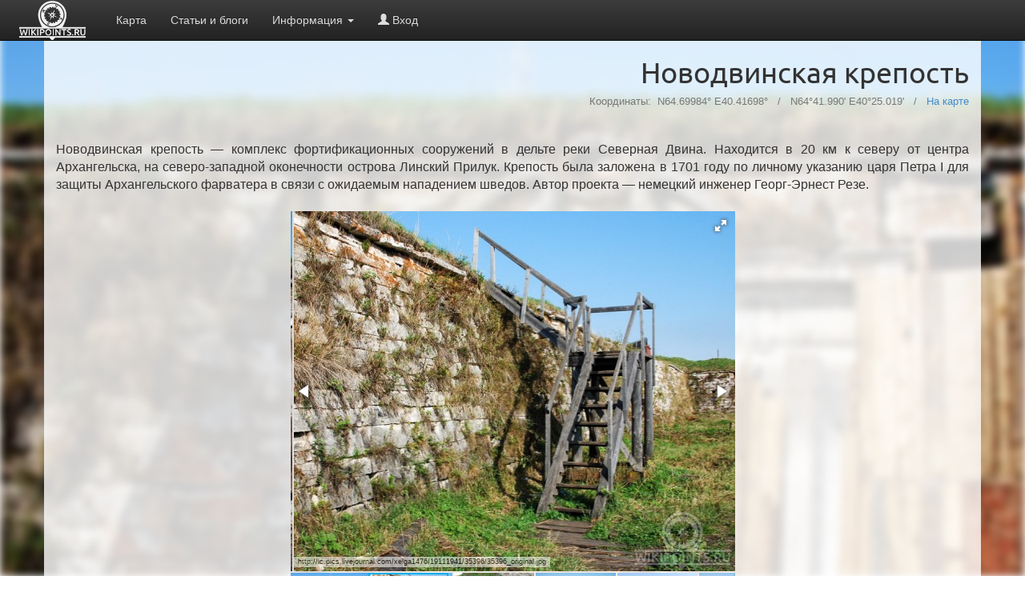

--- FILE ---
content_type: text/html; charset=UTF-8
request_url: https://wikipoints.ru/point/1340
body_size: 7400
content:
<!DOCTYPE html>
<html xmlns="http://www.w3.org/1999/xhtml" lang="ru" prefix="og: http://ogp.me/ns#" xmlns:fb="http://ogp.me/ns/fb#" xmlns:og="http://ogp.me/ns#">
	<head>
		<title>Новодвинская крепость – wikipoints.ru</title>
		<meta name="description" content="Новодвинская крепость — комплекс фортификационных сооружений в дельте реки Северная Двина. Находитс…">
		<link rel="shortcut icon" href="/favicon.ico"></link>
		<link rel="icon" href="/favicon.ico"></link>

		<link href="/css/style.css?ver=205fb" media="all" rel="stylesheet" type="text/css" />
		<link href="/css/pageStyle.css?ver=205fb" media="all" rel="stylesheet" type="text/css" />
		<link href="/css/bootstrap.min.css" media="all" rel="stylesheet" type="text/css" />
		<link href="/css/bootstrap-theme.min.css" media="all" rel="stylesheet" type="text/css" />
		<link href="/css/fotorama.css" media="all" rel="stylesheet" type="text/css" />
		<link href="/css/leaflet.css" media="all" rel="stylesheet" type="text/css" />
		<link href="/css/MarkerCluster.css" media="all" rel="stylesheet" type="text/css" />
		<link href="/css/MarkerCluster.Default.css" media="all" rel="stylesheet" type="text/css" />
		<link href="/css/comments.css" media="all" rel="stylesheet" type="text/css" />

		<script src="/js/jquery-2.1.0.min.js"  type="text/javascript"></script>
		<script src="/js/jquery-ui-1.10.4.custom.min.js"  type="text/javascript"></script>
		<script src="/js/bootstrap.min.js"  type="text/javascript"></script>
		<script src="/js/leaflet.js"  type="text/javascript"></script>
		<script src="https://api-maps.yandex.ru/2.0/?load=package.map&lang=ru-RU"  type="text/javascript"></script>
		<script src="/js/leaflet.markercluster.js"  type="text/javascript"></script>
		<script src="/js/app.js?ver=205fb"  type="text/javascript"></script>
		<script src="/js/mapPoint.js?ver=205fb"  type="text/javascript"></script>
		<script src="/js/fotorama.js"  type="text/javascript"></script>
		<script src="/js/comment.js"  type="text/javascript"></script>

		<script type="text/javascript">
			var user = '0';
			var pointLat = '64.69983906';
			var pointLng = '40.41698456';
			var pointId = '1340';
		</script>

		<meta property="og:title" content="Новодвинская крепость [wikipoints.ru]" />
		<meta property="og:description" content="Новодвинская крепость — комплекс фортификационных сооружений в дельте реки Северная Двина. Находитс…" />
		<meta property="og:site_name" content="Лучшие выходные — это выходные в путешествии! – wikipoints.ru" />
		<meta property="og:type" content="website" />
		<meta property="og:url" content="https://wikipoints.ru/?point=1340" />
		<meta property="og:image" content="/photos/middle/1340_38459.jpg" />

		<meta name="viewport" content="width=device-width, initial-scale=1.0, maximum-scale=1.0, user-scalable=no" />
		<link rel="stylesheet" type="text/css" href="/css/font-ubuntu.css" />

		<link rel="apple-touch-icon" href="/img/touch-icon-iphone.png" />
		<link rel="apple-touch-icon" sizes="76x76" href="/img/touch-icon-ipad.png" />
		<link rel="apple-touch-icon" sizes="120x120" href="/img/touch-icon-iphone-retina.png" />
		<link rel="apple-touch-icon" sizes="152x152" href="/img/touch-icon-ipad-retina.png" />
	</head>
	<body style="padding: 60px 25px 10px 25px; overflow-y: scroll;">
		<nav class="navbar navbar-inverse navbar-fixed-top">
	<div class="container2">
		<div class="navbar-header">
			<button type="button" class="navbar-toggle collapsed" data-toggle="collapse" data-target="#navbar" aria-expanded="false" aria-controls="navbar">
				<span class="sr-only">Показать / Скрыть</span>
				<span class="icon-bar"></span>
				<span class="icon-bar"></span>
				<span class="icon-bar"></span>
			</button>
			<h1 style="display: none;">Карта с достопримечательностями</h1>
			<a class="navbar-brand" href="/" style="background-image: url(/img/whiteLogo.png);    width: 130px;background-size: contain;background-repeat: no-repeat;background-position-x: 50%; background-position-y: 1px;" title="Карта с достопримечательностями"></a>
		</div>
		<div id="navbar" class="navbar-collapse collapse">
			<ul class="nav navbar-nav">
				<li class=""><a href="/">Карта</a></li>
				<li class=""><a href="/feed/">Статьи и блоги</a></li>

				<li class="dropdown">
					<a href="#" class="dropdown-toggle" data-toggle="dropdown" role="button" aria-haspopup="true" aria-expanded="false">Информация <span class="caret"></span></a>
					<ul class="dropdown-menu">
						<li><a href="/article/1">О проекте</a></li>
						<li><a href="#" onclick="showArticle(2);">Как пользоваться</a></li>
						<li><a href="/payment/thanks">Сказать спасибо!</a></li>
						<li role="separator" class="divider"></li>
												<li><a href="/page/points/">Список точек</a></li>
						<li><a href="/?point=random" onclick="showRandomPoint(); return false;">Случайная точка</a></li>
						<li><a href="http://www.aviasales.ru/?marker=52337" target="_blank">Дешевые авиабилеты <span class="glyphicon glyphicon-send" aria-hidden="true"></span></a></li>
						<li><a href="http://hotellook.ru/?marker=52337" target="_blank">Недорогие отели <span class="glyphicon glyphicon-home" aria-hidden="true"></span></a></li>
						<li role="separator" class="divider"></li>
						<li><a href="https://vk.com/wikipoints" target="_blank">Группа в VK</a></li>
						<li><a href="https://instagram.com/wikipoints/" target="_blank">Мы в Instargam</a></li>
						<li><a href="mailto:info@wikipoints.ru">info@wikipoints.ru</a></li>
					</ul>
				</li>

									<li><a href="#" onclick="$('#loginModal').modal('show');"><span class="glyphicon glyphicon-user"></span> Вход</a></li>
							</ul>

					</div><!--/.nav-collapse -->
	</div>
</nav>
<script src="//ulogin.ru/js/ulogin.js" async type="text/javascript"></script>
<div class="modal fade" id="loginModal" tabindex="-1" role="dialog" aria-hidden="true" style="display: none;">
    <div class="modal-dialog">
        <div class="modal-content">
            <div class="modal-header">
                <button type="button" class="close" data-dismiss="modal" aria-hidden="true">&times;</button>
                <h4 class="modal-title">Вход на сайт</h4>
            </div>
            <div class="modal-body" style="text-align: center; padding-bottom: 0;">
				<p style="text-align: justify; text-indent: 15px;">
					Для добавления точек, создания коллекции точек в избранном, сохранения маршрутов и использования ряда других функций, необходимо выполнить вход на сайт. Вход осуществляется через учётную запись в любой социальной сети. При этом вам не нужно вводить пароль - всё очень просто!
				</p>
				<p style="text-align: justify; text-indent: 15px;">
					Мы сохраняем только ваше имя, ник и аватарку, не запрашивая лишних данных. Приятных путешествий!
				</p>
				<div style="display: inline-block;" id="uLogin" data-ulogin="display=panel;fields=first_name,nickname,photo_big;providers=twitter,mailru,vkontakte,google,yandex,facebook,instagram;hidden=odnoklassniki,livejournal,openid,foursquare,tumblr;redirect_uri=https%3A%2F%2Fwikipoints.ru%2Findex%2Flogin"></div>
			</div>
            <div class="modal-footer">
                <button type="button" class="btn btn-default" data-dismiss="modal">Отмена</button>
            </div>
        </div>
    </div>
</div>
		<div id="pageSmoothBackground" style="background-image: url(/photos/middle/1340_38459.jpg);"></div>
<div class="container" style="background-color: rgba(255,255,255, 0.8);margin-top: -10px;">
	<div class="row">
		<div class="col-md-12">
						<h1 style="text-align: right;">Новодвинская крепость</h1>
			<div class="coords-container">
				Координаты:&nbsp;
				<nobr>
					N64.69984°
					E40.41698°
				</nobr>
				&nbsp;&nbsp;/&nbsp;&nbsp;
				<nobr>
					N64°41.990'					E40°25.019'				</nobr>
				<span class="hideOnPrint">
				&nbsp;&nbsp;/&nbsp;&nbsp;
				</span>
				<a href="/?point=1340" class="hideOnPrint" title="Новодвинская крепость на карте">На карте</a>
							</div>
			<br/>

			<div class="mainTextBlock">
				Новодвинская крепость — комплекс фортификационных сооружений в дельте реки Северная Двина. Находится в 20 км к северу от центра Архангельска, на северо-западной оконечности острова Линский Прилук. Крепость была заложена в 1701 году по личному указанию царя Петра I для защиты Архангельского фарватера в связи с ожидаемым нападением шведов. Автор проекта — немецкий инженер Георг-Эрнест Резе. 
									<br/><br/>
					<div style="text-align: center;">
						<div class="dfotorama"  data-loop="true" data-allowfullscreen="native" data-nav="thumbs" data-thumbwidth="100" data-keyboard="true" data-autoplay="true" data-stopautoplayontouch="true">
																															<img data-thumb="/photos/small/1340_38459.jpg" src="/photos/middle/1340_38459.jpg" data-full="/photos/big/1340_38459.jpg" data-caption="http://ic.pics.livejournal.com/xelga1476/19111941/34887/34887_original.jpg" alt="Новодвинская крепость на wikipoints.ru">
																	<img data-thumb="/photos/small/1340_1ea0e.jpg" src="/photos/middle/1340_1ea0e.jpg" data-full="/photos/big/1340_1ea0e.jpg" data-caption="http://ic.pics.livejournal.com/xelga1476/19111941/35396/35396_original.jpg" alt="Новодвинская крепость на wikipoints.ru">
																	<img data-thumb="/photos/small/1340_0f8ad.jpg" src="/photos/middle/1340_0f8ad.jpg" data-full="/photos/big/1340_0f8ad.jpg" data-caption="http://ic.pics.livejournal.com/xelga1476/19111941/41726/41726_original.jpg" alt="Новодвинская крепость на wikipoints.ru">
																	<img data-thumb="/photos/small/1340_00a4a.jpg" src="/photos/middle/1340_00a4a.jpg" data-full="/photos/big/1340_00a4a.jpg" data-caption="http://ic.pics.livejournal.com/xelga1476/19111941/40051/40051_original.jpg" alt="Новодвинская крепость на wikipoints.ru">
																	<img data-thumb="/photos/small/1340_a46f1.jpg" src="/photos/middle/1340_a46f1.jpg" data-full="/photos/big/1340_a46f1.jpg" data-caption="http://ic.pics.livejournal.com/xelga1476/19111941/43634/43634_original.jpg" alt="Новодвинская крепость на wikipoints.ru">
																	<img data-thumb="/photos/small/1340_641d9.jpg" src="/photos/middle/1340_641d9.jpg" data-full="/photos/big/1340_641d9.jpg" data-caption="http://ic.pics.livejournal.com/xelga1476/19111941/44113/44113_original.jpg" alt="Новодвинская крепость на wikipoints.ru">
																	<img data-thumb="/photos/small/1340_b9cfc.jpg" src="/photos/middle/1340_b9cfc.jpg" data-full="/photos/big/1340_b9cfc.jpg" data-caption="http://ic.pics.livejournal.com/xelga1476/19111941/43412/43412_original.jpg" alt="Новодвинская крепость на wikipoints.ru">
																	<img data-thumb="/photos/small/1340_8fbff.jpg" src="/photos/middle/1340_8fbff.jpg" data-full="/photos/big/1340_8fbff.jpg" data-caption="http://www.ljplus.ru/img4/v/a/valeryanna/plan.JPG" alt="Новодвинская крепость на wikipoints.ru">
																						<span data-thumb="/img/mapThumb.png">
								<div id="map" style="width: 100%; height: 100%; position: static; display: block;"></div>
							</span>
						</div>
					</div>
					<br/><br/>
				
				Считалась одной из лучших крепостей в России.  Крепостные сооружения включали в себя квадратную в плане четырёхбастионную цитадель и ряд так называемых внешних укреплений: фоссебрею, ров, равелин, прикрытый путь, частокол и гласис.  Внутри цитадели были отстроены 2 кирпичных (надвратных) здания для размещения коменданта и старших офицеров, 4 пороховых погреба, казармы, склады военной амуниции, башня с флагштоком для поднятия крепостного флага.  На центральном плацу располагалась деревянная церковь во имя св.  Петра и Павла.  Летом 1701 года у только что начатой строительством крепости огнём береговых батарей был разгромлен авангард шведской эскадры, направлявшейся для нападения на Архангельск.  При этом были захвачены 2 шведских корабля с полным вооружением и амуницией — первые военные трофеи в Северной войне.  Основные строительные работы на крепости были завершены в 1705 году; полное формирование фортификационного комплекса относится к 1714 году, когда на северной стороне крепости окончили возведение равелина.  В годы Крымской войны (1853—1856), хотя крепость и не принимала участие в боевых действиях, ее нахождение на пути к Архангельску сорвало планы нападения на город объединенной англо-французской эскадры.  Неприятель не решился войти в устье Северной Двины, опасаясь огня крепостных орудий.  Была упразднена в 1863 году.  С 1864 года — в ведении Архангельской епархии.  В советское время на территории крепости сначала находилась детская колония-коммуна, позже — исправительно-трудовое учреждение, просуществовавшее до 2006 года.  В декабре 2007 года Новодвинская крепость была передана Архангельскому областному краеведческому музею, получила статус памятника федерального значения.  С 2008 года на территории крепости ведутся противоаварийные работы.  В настоящее время в относительно хорошем состоянии находятся южная и западная части цитадели с комплексами двух главных ворот; остальные фортификационные сооружения сохранились фрагментарно.  <br/><br/>
				
									Использованы фотоматериалы с сайтов: ic.pics.livejournal.com; www.ljplus.ru			</div>
			<p style="margin-top: 5px; text-align: right;">
				<nobr>[ <span class="glyphicon glyphicon-star"></span> 0 - в закладках ]</nobr>
				<nobr>[ <span class="glyphicon glyphicon-thumbs-up"></span> 0 - нравится ]</nobr>
						<nobr>[ <span class="glyphicon glyphicon-user"></span> <a href="/user/60">NEMO</a> - <span class="glyphicon glyphicon-pencil" title="11-11-2015 12:23"></span> 23 ]</nobr>
						</p>
		</div>
	</div>
	<br/>

	<div class="row">
		<div class="col-md-12">
<h3>Комментарии:</h3>
Ваш комментарий может стать первым!<div class="bg-danger deny">
	Чтобы написать комментарий, вам необходимо <a href="#" onclick="$('#loginModal').modal('show');">авторизоваться</a>.
</div>		</div>
	</div>
	<hr class="hideOnPrint"/>

	<!--googleoff: all-->
	<!--noindex-->


		<div class="row hideOnPrint">
			<div class="col-md-12">
				<h3 style="margin-top: 0;">Поблизости расположены:</h3>
	<a href="/point/1428" class="pagePoinsNearCards"><img src="/photos/small/1428_c2bc0.jpg" title="Блокгауз у моста через реку Илас" class="pagePoinsNearCardsImg"/></a><a href="/point/1331" class="pagePoinsNearCards"><img src="/photos/small/1331_f0f20.jpg" title="Памятник Героям Советского Союза В.С. Стрельцову, И.Б. Катунину, А.М. Маркину" class="pagePoinsNearCardsImg"/></a><a href="/point/1328" class="pagePoinsNearCards"><img src="/photos/small/1328_31950.jpg" title="Монумент ИЛ-28" class="pagePoinsNearCardsImg"/></a><a href="/point/1332" class="pagePoinsNearCards"><img src="/photos/small/1332_1a18e.jpg" title="Стела в честь рекордного перелёта женского экипажа" class="pagePoinsNearCardsImg"/></a><a href="/point/1418" class="pagePoinsNearCards"><img src="/photos/small/1418_58de4.jpg" title="Мемориал Военным летчикам" class="pagePoinsNearCardsImg"/></a><a href="/point/1365" class="pagePoinsNearCards"><img src="/photos/small/1365_8f5c6.jpg" title="Часовня Георгия Победоносца" class="pagePoinsNearCardsImg"/></a>			</div>
		</div>
		<hr class="hideOnPrint"/>
	
		<div class="row hideOnPrint">
			<div class="col-md-12">
				<h3 style="margin-top: 0;">Похожие точки:</h3>
	<a href="/point/882" class="pagePoinsNearCards"><img src="/photos/small/882_807b2.jpg" title="Помпеи" class="pagePoinsNearCardsImg"/></a><a href="/point/1096" class="pagePoinsNearCards"><img src="/photos/small/1096_cf3e4.jpg" title="Ховринская больница" class="pagePoinsNearCardsImg"/></a><a href="/point/265" class="pagePoinsNearCards"><img src="/photos/small/265_a1e3c.jpg" title="Заброшенный госпиталь Белиц-Хайльштеттен" class="pagePoinsNearCardsImg"/></a><a href="/point/853" class="pagePoinsNearCards"><img src="/photos/small/853_17c18.jpg" title="Фаунтинское аббатство" class="pagePoinsNearCardsImg"/></a><a href="/point/507" class="pagePoinsNearCards"><img src="/photos/small/507_14ffa.jpg" title="Порт-Артур" class="pagePoinsNearCardsImg"/></a><a href="/point/1330" class="pagePoinsNearCards"><img src="/photos/small/1330_28510.jpg" title="Красногорский Богородицкий монастырь" class="pagePoinsNearCardsImg"/></a>			</div>
		</div>
		<hr class="hideOnPrint"/>
	<!--/noindex-->
	<!--googleon: all-->
<!--googleoff: all-->
<!--noindex-->
<div class="row hideOnPrint">
	<div class="col-md-12">
		<h3 style="margin-top: 0;">Это интересно: Озеро Каддо</h3>
		<a href="/point/1177" class="randomPointAImg"><img src="/photos/small/1177_93aaf.jpg" style="width: 200px; height: 150px;"/></a>
		<p>
			Озеро Каддо (Caddo Lake) — крупное озеро в США, лежащее на востоке Техаса, на границе с Луизианой. Это охраняемая территория, на которой произрастают самые большие кипарисовые леса на планете. Его площадь составляет около 103 км², средняя глубина — 2 метра. Водохранилище, как и несколько других топонимов региона, получило своё название в честь конфедерации индейских племён каддо, издавна проживавш…
			<a class="" href="/point/1177" role="button"><nobr> читать далее »</nobr></a>
		</p>
	</div>
</div>
<!--/noindex-->
<!--googleon: all-->
	<br/>
	<div class="row darkFooter">
	<div class="col-md-4">
		<h4 style="text-align: center;">Социальные сети</h4>
		Присоединяйтеся к нам — это интересно!<br/>
		<a href="https://vk.com/wikipoints" target="_blank">ВКонтакте</a> и
		<a href="https://instagram.com/wikipoints/" target="_blank">Instagram</a><br/>
	</div>
	<div class="col-md-4">
		<h4 style="text-align: center;">Контакты</h4>
		EMail: info&#64;wikipoints.ru<br/>
	</div>
	<div class="col-md-4">
		<h4 style="text-align: center;">Прочее</h4>
		2014-2026 &copy; wikipoints.ru
	</div>
</div>
</div>
<script>
	function showExtraParam(id) {
//		$('#extraHolder'+id).hide();
//		$('#extraData'+id).show();
		$('.extraHolder').hide();
		$('.extraData').show();
	}

</script>
		<!-- Yandex.Metrika counter --> <script type="text/javascript"> (function (d, w, c) { (w[c] = w[c] || []).push(function() { try { w.yaCounter24682772 = new Ya.Metrika({ id:24682772, clickmap:true, trackLinks:true, accurateTrackBounce:true, trackHash:true }); } catch(e) { } }); var n = d.getElementsByTagName("script")[0], s = d.createElement("script"), f = function () { n.parentNode.insertBefore(s, n); }; s.type = "text/javascript"; s.async = true; s.src = "https://mc.yandex.ru/metrika/watch.js"; if (w.opera == "[object Opera]") { d.addEventListener("DOMContentLoaded", f, false); } else { f(); } })(document, window, "yandex_metrika_callbacks"); </script> <noscript><div><img src="https://mc.yandex.ru/watch/24682772" style="position:absolute; left:-9999px;" alt="" /></div></noscript> <!-- /Yandex.Metrika counter -->
		
	<script>
		(function (i, s, o, g, r, a, m) {
			i['GoogleAnalyticsObject'] = r;
			i[r] = i[r] || function () {
				(i[r].q = i[r].q || []).push(arguments)
			}, i[r].l = 1 * new Date();
			a = s.createElement(o),
					m = s.getElementsByTagName(o)[0];
			a.async = 1;
			a.src = g;
			m.parentNode.insertBefore(a, m)
		})(window, document, 'script', '//www.google-analytics.com/analytics.js', 'ga');

		ga('create', 'UA-56791930-1', 'auto');
		ga('send', 'pageview');

	</script>


	</body>
	<script lang="javascript">
		function setSizeForAdditional() {
			width = $('.col-md-12').width() / 6 - 4;

			if (width < 100)
				width = $('.col-md-12').width() / 3 - 4;

			height = width / 4 * 3;
			$('.pagePoinsNearCards').width(width);
			$('.pagePoinsNearCardsImg').width(width);
			$('.pagePoinsNearCards').height(height);
			$('.pagePoinsNearCardsImg').height(height);
		}

		setSizeForAdditional();

		$(window).resize(function () {
			setSizeForAdditional();
		});
	</script>
</html>

--- FILE ---
content_type: text/css
request_url: https://wikipoints.ru/css/pageStyle.css?ver=205fb
body_size: 2079
content:
div.pointsWall {}
div.pointsWall .line{}
div.pointsWall .point {background-size: cover; background-position-y: 30%; width: 50%; height: 300px; display: inline-block; float: left; padding: 10px;}
div.pointsWall .point span.header {font-size: 22px; color: white; font-weight: bold; text-shadow: -1px -1px 0 #666, 1px -1px 0 #666, -1px 1px 0 #444, 1px 1px 0 #444;}

.mainTextBlock {font-size: 16px; text-align: justify;}

.test-ulm-row {background-color: #fff;margin-top: -19px;margin-bottom: -19px;padding-top: 10px;padding-bottom: 10px;}
.test-ulm-row .test-ulm {text-align: center;width: 16.5%;float: right;display: inline-block;}
.test-ulm-row .test-ulm nobr {font-size: 1.2em;}

div#control {position: fixed; z-index: 1000;}

/* -------------------------------------------*/
/* ------------- ADAPTIVE --------------------*/
/* -------------------------------------------*/

.onlySmallScreen {display: none;}

/* Target landscape smartphones, portrait tablets, narrow desktops */
@media screen and (max-width:1200px) {
    .pagePoinsNearCards {display: inline-block; width: 153px; height: 114px; overflow: hidden;}
    .pagePoinsNearCardsImg {width: 153px; height: 114px;}
    div#control {position: absolute;}
}

@media screen and (max-width:1000px) {
    #pageSmoothBackground {display: none;}
}

@media screen and (max-width:992px) {
    .pagePoinsNearCards {display: inline-block; width: 116px; height: 87px; overflow: hidden;}
    .pagePoinsNearCardsImg {width: 116px; height: 87px;}
	.onlySmallScreen {display: block;}
}

@media screen and (max-width:815px) {
    .pagePoinsNearCards {display: inline-block; width: 120px; height: 90px; overflow: hidden;}
    .pagePoinsNearCardsImg {width: 120px; height: 90px;}
	nav.navbar-fixed-top {position: absolute;}
}

@media screen and (max-width:640px) {
    div.header {
        position: initial;
        text-align: center;
    }
    .pagePoinsNearCards {display: inline-block; width: 201px; height: 150px; overflow: hidden;}
    .pagePoinsNearCardsImg {width: 201px; height: 150px;}
    div.pointsWall .point {width: 100%;}
}


--- FILE ---
content_type: text/css
request_url: https://wikipoints.ru/css/comments.css
body_size: 628
content:
.singleComment {
    border: solid 1px #ddd;
    border-radius: 3px;
    padding: 8px;
    margin-bottom: 5px;
    background-color: rgba(255,255,255, 0.8);
}

.singleComment .info {
    background-color: #eee;
    color: #777;
    height: 50px;
    padding: 15px 10px 15px 60px;

}

.singleComment .info .anchor{
    margin-right: 10px;
    float: right;
}

.singleComment .avatar {
    width: 50px;
    height: 50px;
    float: left;
}

div.commentForm {
    margin-top: 20px;
}

div.commentForm .buttons {
    text-align: center;
}

div.deny {
    padding: 10px 20px;
    border-radius: 3px;
    border: solid 1px #ea4444;
}


--- FILE ---
content_type: application/javascript
request_url: https://wikipoints.ru/js/mapPoint.js?ver=205fb
body_size: 3504
content:
/*
 * Let's GO!
 */

var myMap;
var categories = Array();
var points = Array();
var markers; // Используется для кластеризации
var layer;
var layers = Array();
var defaultZoom = 13;

categories.simplepoint = L.icon({
	iconUrl: '/ico/simplepoint.png',
	iconSize: [13, 13],
	iconAnchor: [7, 7],
	popupAnchor: [7, 7]
});

categories.targetpoint = L.icon({
	iconUrl: '/ico/infogreen.png',
	iconSize: [32, 37],
	iconAnchor: [16, 37],
	popupAnchor: [0, 1]
});


// -----------------------------------------------------------------------------

/**
 * Инициализируем яндекс-карты и узнаём расположение пользователя.
 */
$(document).ready(function(){
	init(pointLat, pointLng);
});

/**
 * Инициализируем переменные и подгружаем данные.
 * @returns true
 */
function init(lat, lng) {
	myMap = L.map('map', {zoomControl: true}).setView([lat, lng], defaultZoom);
	markers = new L.MarkerClusterGroup({showCoverageOnHover: false, maxClusterRadius: 45});

//	layers['quest'] = L.tileLayer('https://otile1-s.mqcdn.com/tiles/1.0.0/osm/{z}/{x}/{y}.png', {attribution: 'Map data &copy; <a href="http://openstreetmap.org">OpenStreetMap</a> contributors, <a href="http://creativecommons.org/licenses/by-sa/2.0/">CC-BY-SA</a>, Imagery © <a href="http://mapbox.com">Mapbox</a> | <nobr>Points data &copy; <a href="http://wikipoints.ru" target="_blank">WIKIPOINTS.RU</a></nobr>', maxZoom: 18});
// 	layers['osm'] = L.tileLayer('//{s}.tile.openstreetmap.org/{z}/{x}/{y}.png', {attribution: 'Map data &copy; <a href="http://openstreetmap.org" target="_blank">OpenStreetMap</a> contributors, <a href="http://creativecommons.org/licenses/by-sa/2.0/" target="_blank">CC-BY-SA</a> | Points data &copy; <a href="http://wikipoints.ru" target="_blank">WIKIPOINTS.RU</a>', maxZoom: 18});
  layers['sputnik'] = L.tileLayer('https://{s}.sputnik.wikipoints.ru/{z}/{x}/{y}.png', {attribution: 'Map data &copy; <a href="http://openstreetmap.org" target="_blank">OpenStreetMap</a> contributors, <a href="http://sputnik.ru" target="_blank">Sputnik</a>, <a href="http://creativecommons.org/licenses/by-sa/2.0/" target="_blank">CC-BY-SA</a> | Points data &copy; <a href="http://wikipoints.ru" target="_blank">WIKIPOINTS.RU</a>', maxZoom: 18});

	setLayer('sputnik');

	initPoints()

	myMap.on('click', function (e) {
		if (!myMap._popup) {
			closePopup();
		}
	});

	return true;
}

/**
 * Создаёт точку для карты - Placemark.
 * @param {Array} data
 * @returns {Array}
 */
function constructPoint(data)
{
	id = data['id'];

	icon = (id == pointId)?categories.targetpoint:categories.simplepoint;

	points[id] = L.marker(
			[data['lat'], data['lng']], {icon: icon, title: data['name'], id: id, categoryId: data['categoryId']}
	).on('click', function (e) {
		window.location.href = "/point/"+e.target.options.id;
	});

	return points[id];
}

/**
 * Загружает точки с сервера.
 * @returns {Boolean}
 */
function initPoints()
{
	$.ajax({
		url: "/json/points/",
		success: function (data) {
			for(var i=0; i<data.length; i++) {
				if (data[i].id == pointId) {
					constructPoint(data[i]);
					points[data[i].id].addTo(myMap);
				} else {
					markers.addLayer(constructPoint(data[i]));
				}
			}
			myMap.addLayer(markers);
		}
	});

	return true;
}

function setLayer(name)
{
	if (layer)
		myMap.removeLayer(layers[layer])

	layer = name;
	myMap.addLayer(layers[layer]);
}


--- FILE ---
content_type: application/javascript
request_url: https://wikipoints.ru/js/comment.js
body_size: 443
content:
function reply(id, nick)
{
	$('#answerTo').val(id);
	$('#replyGoToComment').attr('href', '#comment'+id);
	$('#replyNick').text(nick);
	$('#reply').show();
	$('#commentFormTextarea').focus();
	return false;
}

function noReply()
{
	$('#answerTo').val(0);
	$('#reply').hide(200);
}

$(document).ready(function (){
	$('#commentFormTextarea').keydown(function (e) {
		if (e.ctrlKey && e.keyCode == 13) {
			$('#commentForm').submit();
		}
	});
})
